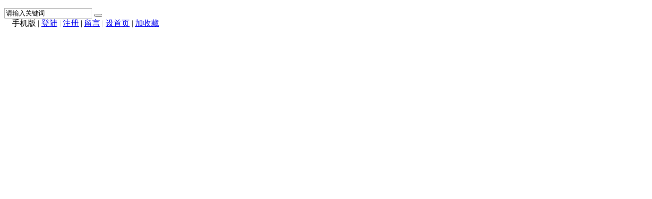

--- FILE ---
content_type: text/html
request_url: http://www.cx0317.com/news/2015.html
body_size: 7361
content:

<!DOCTYPE html>
<html>
<head>
<meta http-equiv="Content-Type" content="text/html; charset=utf-8" />

<meta http-equiv="X-UA-Compatible" content="IE=Edge,chrome=1">
<meta name="format-detection" content="telephone=no,email=no,address=no" />

<meta name="viewport" content="width=device-width, initial-scale=1">

<meta name="renderer" content="webkit">
<meta name="applicable-device" content="pc,mobile">
<script type="text/javascript" src="../inc/isclose.asp?l=../"></script>
<script type="text/javascript" src="../skin/default/js/jquery.min.js"></script>
<script type="text/javascript" src="../skin/default/js/bootstrap.min.js"></script>
<link href="../skin/default/css/bootstrap.min.css" rel="stylesheet">
<link href="../skin/default/style.css" rel="stylesheet">
<script type="text/javascript" src="../js/msclass.js"></script>
<script type="text/javascript" src="../js/jquery.event.move.js"></script>
<!--[if lt IE 9]>
<script src="../skin/default/js/html5shiv.min.js"></script>
<script src="../skin/default/js/respond.min.js"></script>
<![endif]-->
<link rel="shortcut icon" type="image/x-icon" href="../favicon.ico">
<link rel="bookmark" type="image/x-icon" href="../favicon.ico">

<link href="../skin/default/mediastyle.css" rel="stylesheet">

<title>宠物带麻痹的传奇单职业手游_热血传奇私服_传奇新服开区网</title>
<meta name="Keywords" content="">
<meta name="Description" content="">
<script type="text/javascript" src="../js/qrcode.js"></script>
</head>
<body>
<script charset="UTF-8" id="LA_COLLECT" src="//sdk.51.la/js-sdk-pro.min.js"></script>
<script>LA.init({id:"3FJ3Uf4j2I7nB2Xo",ck:"3FJ3Uf4j2I7nB2Xo"})</script>

<script>
function showHide0123(obj)
{obj.style.display = obj.style.display == "none" ? "block" : "none";}
</script>

<div class="trtopbar" id="trtopbar178888">
<div class="container trtop" id="trrolltext178888">
    <div id="notice" class="trtopnotice trfl">
      <ul id="noticecontent">
      </ul>
    </div>
    <script type="text/javascript">
new Marquee(["notice","noticecontent"],0,2,400,35,20,4000,3000,35,0)
</script>

<div class="trtop2 trfr clearfix" id="trtop2">
<form action="../trsearch.asp" target="_blank" name="formsc1" id="formsc1" method="get" onsubmit="return checksearch(this)">
<input name="keywords" type="text" class="trsearchs trfl" id="keywords"  onfocus="this.value='';" onblur="if(this.value.length < 1) this.value='请输入关键词';" value="请输入关键词" maxlength="30" />
<button type="submit" class="trsearchbt trfl "> <span class="glyphicon glyphicon-search" aria-hidden="true"></span> </button>
</form>
</div>

<div class="trtop3 trfr" id="trtoplink178888"> <span style="position:relative;z-index:100">　<div id="qrcodeyl" style="position:absolute;top:30px;z-index:100;left:-90px;display:none;border:5px solid #fff;padding:0;margin:0;width:200px;height:200px;"></div></span><span id="phonepageyl" onMouseOver="showHide0123(qrcodeyl)" onMouseOut="showHide0123(qrcodeyl)">手机版</span> | <script>var qrcode = new QRCode('qrcodeyl', {
  text: 'http://www.cx0317.com',
  width: 200,
  height: 200,
  colorDark : '#000000',
  colorLight : '#ffffff',
  correctLevel : QRCode.CorrectLevel.H
});</script> 
<span id="unamequit"><a href="../user/login.asp" id="uname">登陆</a> | <a href="../user/reg.asp" id="quit" >注册</a> |</span> <a href="../user/book.asp">留言</a> | <a onclick="SetHome(window.location)" href="javascript:void(0);" target="_self">设首页</a> | <a onclick="AddFavorite(window.location,document.title)" href="javascript:void(0);" target="_self">加收藏</a> <script type="text/javascript">changeloginreg()</script> </div>
</div>
</div>
<center>
<script type="text/javascript" src="js/laouc.js"></script>
 </div>
</center>

 

<nav class="navbar navbar-default trnavbar">
<div class="container trlogoother " id="trlogoother">

<div class="trlogor trad1" id="trlogoright178888"><script type="text/javascript"> _55tr_com('tr1')</script></div>
<div class="trlogo clearfix" id="trlogodiv">
<table id="trlogotb">
<tr>
<td align="left" valign="middle"><a href="../" title=""><img src="../upfiles/image/201902/201902211130005959.png" alt=""/></a></td>
</tr>
</table>

<button type="button" class="navbar-toggle trmnavbtn" data-toggle="collapse" data-target="#navbar-collapse"> <span class="sr-only">手机导航</span> <span class="icon-bar"></span> <span class="icon-bar"></span> <span class="icon-bar"></span> </button>

</div>
</div>
<script type="text/javascript">
function trautoLogoPlace(){
if (document.body.clientWidth>=1200 ){
otrlogotb=document.getElementById("trlogotb")
trlogoother=document.getElementById("trlogoother")
trlogodiv=document.getElementById("trlogodiv")
otrlogotb.style.height =trlogoother.offsetHeight+'px'
otrlogotb.style.width =(trlogodiv.offsetWidth)+'px'
}
}
trautoLogoPlace()
//window.onresize=function(){trautoLogoPlace()}
</script>

<div class="trnav" id="trnav178888">
<div class="container">
<div class="collapse navbar-collapse trcollapse" id="navbar-collapse">
<div class="trrow1200">
<ul class="nav navbar-nav trnavul">
<li class="trnobg"><a href="../" target="_self" >首页</a></li>
<li><a href="../news/list_1.html" class="trnavac">热血传奇私服</a></li>
<li><a href="../news/list_2.html" >传奇新服</a></li>
<li><a href="../news/list_3.html" >传奇私服</a></li>
<li><a href="../news/list_4.html" >新开传奇sf</a></li>
<li><a href="../news/list_5.html" >传奇SF</a></li>
<li><a href="../news/list_6.html" >新开传奇私服</a></li>
</ul>
</div>
</div>
</div>
</div>
</nav>

<div class="container">
<div class="trad3"> 
<script type="text/javascript"> _55tr_com('tr3')</script> 
</div>
<div class="trad3 clearfix"> 
<script type="text/javascript"> _55tr_com('tr9')</script> 
</div>
</div>

<div class="container trblock " id="trblock178888">
<div class="col-lg-9  trrow1199 trmarb1199 trshow trovh " id="trleft178888">
<div class="trshowtitle1 trovh"><span class="trcrumbs">当前位置： <a href="../">网站首页</a> &gt;
<a href="../news/list_1.html" >热血传奇私服</a>  
&gt; 文章 </span><span class="trmcrumbs">当前位置： <a href="../news/list_1.html">热血传奇私服</a> &gt; 文章</span></div>
<div class="publicnr trmar2">

<div class="trcontentbox " id="trcontentbox178888">
<h1>宠物带麻痹的传奇单职业手游</h1>
<p class="trinfo trmar1 clearfix"> <span class="trfl">时间：2023-07-29 &nbsp;&nbsp; 点击：</span><span id="clicks" class="trfl"></span> 
<script type="text/javascript" src="../inc/clicks.asp?id=2015" ></script> 
<span class="trfl">次 &nbsp;&nbsp; </span><span class="trfl trcomfrom">来源：网络 &nbsp;&nbsp; 作者：佚名</span> <span class="trfr"><a href="javascript:void(0)" onClick="setFontsize(0,'trcontenttd')">- 小</a> <a href="javascript:void(0)" onClick="setFontsize(1,'trcontenttd')" >+ 大</a></span></p>

<div class="trcontent" id="trcontent">
<table width="100%" border="0" cellspacing="0" cellpadding="0">
<tr>
<td class="trcontenttd" id="trcontenttd">热血传奇是一款老牌的传奇手游，自上线以来深受玩家的喜爱与追捧。在这个游戏中，有许多神秘的宠物与技能，它们可以辅助玩家打怪提升等级，逐渐成为一名成功的传奇勇士。其中，带有麻痹属性的宠物是非常受欢迎的一种，那么这款游戏中有哪些宠物带有麻痹效果呢？要如何获取这些宠物呢？<br /><br />在热血传奇中，带有麻痹效果的宠物可以让玩家的攻击更加无情，打出更高的伤害。其中，比较常见的麻痹宠物有：天麻蚪、毒蛇和毒龙。天麻蚪是一只非常普通的麻痹宠物，但是在低级别的时候它的麻痹效果是非常恐怖的，而毒蛇是一只比较中庸的麻痹宠物，它的麻痹效果比较平均，适合各种场合使用。最后是毒龙，它是一只非常厉害的麻痹宠物，其麻痹效果在高级别的时候非常强大，一旦激活，便可让敌人无处可逃。<br /><br />那么如何获取这些麻痹宠物呢？在热血传奇中，获取这些宠物需要一定的运气与时间。首先需要了解的是，这些麻痹宠物并不是每只宠物都具有麻痹效果，因此需要玩家不断刷怪与挑战，希望能够爆出一只具有麻痹效果的宠物。此外，还可以通过交易市场或者其他玩家购买或交换得到。但需要注意的是，购买宠物时一定要看清楚宠物的属性以免上当受骗。<img onload="trresizeimg(700,0,this)" src="http://www.hrm123.net/uploads/allimg/2023-07/16377423854646.png" /><br /><br />除了宠物之外，在热血传奇中，麻痹属性还可以通过一些技能来获得。比较常见的技能有冰咆哮、雷霆一击、狂兽诀等等。其中，冰咆哮是法师比较常用的技能，可以将敌人冻住3秒钟，把握好时机便可轻松打出高额伤害。雷霆一击是道士的主力技能之一，它可以发出一道电光攻击敌人，并有一定几率麻痹敌人一段时间。至于狂兽诀，则是战士的专属技能，可以使自己的攻击变得更加凶猛，同时也会有一定几率麻痹敌人。<br /><br /><br /><br />总之，在热血传奇中，麻痹属性是一个非常重要的元素，可以在战斗中发挥重要的作用。玩家如果能够掌握好这些麻痹宠物与技能，便可在游戏中更加游刃有余，轻松打败各种强大的敌人，成为一名真正的传奇勇士！<br />
</td>
</tr>
</table>

</div>

</div>
<div class="visible-lg-block" style=" width:90%; height:40px; margin:10px auto; text-align:center;" id="trshowshare178888"><script type="text/javascript" src="../crinc/showshare.asp?l=../"></script></div>
<p class="trnearnews">
上一篇：<a href="../news/1989.html">传奇私服的玩家们来说这个新地图上面的怪可能打</a>
</p>      
<p class="trnearnews">
下一篇：<a href="../news/2024.html">名扬传奇九职业隐藏地图介绍</a>
</p>      
</div>

<div class="" id="showcomment"> </div>
<script id="dataload"  type="text/javascript" src="../inc/comment.asp?id=2015"></script>

</div>
<div class="col-lg-3  trrow1199 trlistright" id="trlistright178888">

<div class=" trmar2 clearfix">
 <ul class="trlistnav">
 <li class="tractive"><a href="../news/list_1.html" target="_self">热血传奇私服</a></li>
 <li ><a href="../news/list_2.html" target="_self">传奇新服</a></li>
 <li ><a href="../news/list_3.html" target="_self">传奇私服</a></li>
 <li ><a href="../news/list_4.html" target="_self">新开传奇sf</a></li>
 <li ><a href="../news/list_5.html" target="_self">传奇SF</a></li>
 <li ><a href="../news/list_6.html" target="_self">新开传奇私服</a></li>
 </ul>

</div>
<div class="trad4 trovh trmar2 "><script type="text/javascript">_55tr_com("tr6");</script></div>

<div class="trsmallblock1 clearfix trmar2">
<div class="trlisttitle2 trfont1"> 热门文章 </div>
    <ul class="trsmallblock1ul">
<li><a href="../news/534.html" title="１·８５倚天合击传奇私服法师的防御的技能就是魔法盾">１·８５倚天合击传奇私服法师的防御的技能就是魔法盾</a></li>
<li><a href="../news/526.html" title="传奇私服1.76精品金币骨灰级玩家分享60级挑战月魔攻略">传奇私服1.76精品金币骨灰级玩家分享60级挑战月魔攻略</a></li>
<li><a href="../news/518.html" title="传奇当中玩家还是要知道如何去用知识技能">传奇当中玩家还是要知道如何去用知识技能</a></li>
<li><a href="../news/1575.html" title="传奇私服将会带来其全新的操作体验">传奇私服将会带来其全新的操作体验</a></li>
<li><a href="../news/1569.html" title="天符传奇天命暗霆介绍">天符传奇天命暗霆介绍</a></li>
      </ul>

</div>

<div class="trad4 trovh trmar2"><script type="text/javascript">_55tr_com("tr7");</script></div>

<div class="trsmallblock1 clearfix trmar2">
<div class="trlisttitle2 trfont1"> 最新文章 </div>
    <ul class="trsmallblock1ul">
<li><a href="../news/2536.html" title="真正1比1还原传奇沉默版">真正1比1还原传奇沉默版</a></li>
<li><a href="../news/2531.html" title="传奇私服---独家11月轩辕传说新篇章神器无限刀单职业服务端-智能假人-ESP插件">传奇私服---独家11月轩辕传说新篇章神器无限刀单职业服务端-..</a></li>
<li><a href="../news/2518.html" title="传奇私服--11月最新完美迷失激情攻速单职业版本-怪物克星">传奇私服--11月最新完美迷失激情攻速单职业版本-怪物克星</a></li>
<li><a href="../news/2512.html" title="独家03月史诗神话斗龍神器·单职业客户端-带假人-ESP/B插件-自动回收">独家03月史诗神话斗龍神器·单职业客户端-带假人-ESP/B插..</a></li>
<li><a href="../news/2503.html" title="传奇私服==11月太古神王三职业传奇服务端|赤月巢穴|祖玛祭坛">传奇私服==11月太古神王三职业传奇服务端|赤月巢穴|祖玛祭坛..</a></li>
      </ul>

</div>

<div class="trad4 trovh trmar2"><script type="text/javascript">_55tr_com("tr8");</script></div>

<div class="trsmallblock1 clearfix trmar2">
<div class="trlisttitle2 trfont1"> 推荐阅读 </div>
    <ul class="trsmallblock1ul">
<li><a href="../news/2536.html" title="真正1比1还原传奇沉默版">真正1比1还原传奇沉默版</a></li>
<li><a href="../news/2531.html" title="传奇私服---独家11月轩辕传说新篇章神器无限刀单职业服务端-智能假人-ESP插件">传奇私服---独家11月轩辕传说新篇章神器无限刀单职业服务端-..</a></li>
<li><a href="../news/2518.html" title="传奇私服--11月最新完美迷失激情攻速单职业版本-怪物克星">传奇私服--11月最新完美迷失激情攻速单职业版本-怪物克星</a></li>
<li><a href="../news/2512.html" title="独家03月史诗神话斗龍神器·单职业客户端-带假人-ESP/B插件-自动回收">独家03月史诗神话斗龍神器·单职业客户端-带假人-ESP/B插..</a></li>
<li><a href="../news/2503.html" title="传奇私服==11月太古神王三职业传奇服务端|赤月巢穴|祖玛祭坛">传奇私服==11月太古神王三职业传奇服务端|赤月巢穴|祖玛祭坛..</a></li>
      </ul>

</div>

</div>
</div>
<div class="container trad3">
<script type="text/javascript"> _55tr_com('tr5')</script>
</div>

<div class="trpublicline clearfix "> </div>

<div class="trabout clearfix " id="trabout178888">
  <div class="trexplain ">
    
  </div>

  <div class="trinformation " id="trinfo178888"> <a href="" title="" target="_blank">备案ICP编号</a> &nbsp;| &nbsp;
    QQ：909035789 &nbsp;| &nbsp;地址：北京市东城区 &nbsp;| &nbsp;电话：9988888&nbsp; | &nbsp;<script charset="UTF-8" id="LA_COLLECT" src="//sdk.51.la/js-sdk-pro.min.js"></script>
<script>LA.init({id:"3KFjWGxVNYDOR3VN",ck:"3KFjWGxVNYDOR3VN"})</script></div>

</div>

<div class="trbottomtext"><div class="trcopypower"><span class="trcopyright trfl">Copyright &copy; 2024 <a href="http://www.cx0317.com" target="_blank" class="copylink" >我们致力于打造最新最全最可靠的传奇信息网,实时发布最新传奇私服开服信息,为玩家提供最精彩、最火爆的资讯信息,畅爽游戏,好玩的传奇游戏尽在www.cx0317.com</a>  </span> <span class="trpoweredby trfr "></span></div></div>
<div class="trshare">
<script type="text/javascript" src="../crinc/siteshare.asp?l=../"></script></div>

<div class="trntblock" id="trntblock">
</div>
<div class="trmbottommenu" id="trmbottommenu178888">
<ul>
<li><a href="../" target="_self"><span class="glyphicon glyphicon-home trmbfont"></span><br>首页</a></li>
<li><a href="javascript:void(0)" target="_self" id="trbottomsearchbt"><span class="glyphicon glyphicon-search trmbfont"></span><br>搜索</a></li>
<li><a href="../user/book.asp" target="_self"><span class="glyphicon glyphicon-comment trmbfont"></span><br>留言</a></li>
<li><a href="../user/default.asp" target="_self"><span class="glyphicon glyphicon-user trmbfont"></span><br>我的</a></li>
</ul>
<script type="text/javascript">
$("#trbottomsearchbt").click(function(){
$("#trtop2").slideToggle("fast");
});
window.onload=function(){
$("#trfocusa178888").height('auto')
}
</script>
</div>
<a href="#" id="trscrollup" target="_self"><i class="glyphicon glyphicon-menu-up"></i></a>

<script type="text/javascript" src="../inc/zidtsgjb170318.asp?l=../"></script>

<div class="trdisnone" id="trdisnone"></div>
</body>
</html>


--- FILE ---
content_type: application/javascript
request_url: http://www.cx0317.com/news/js/laouc.js
body_size: 338
content:

document.write ("<table align='center' cellpadding='3' cellspacing='1' bgcolor='#FF6600' border='0' width='961'>");
document.write ("</tr>");
document.write ("</table>");


document.write ("<table align='center' cellpadding='3' cellspacing='1' bgcolor='#FF6600' border='0' width='961'>");
document.write ("</tr>");
document.write ("</table>");
document.writeln("<div><iframe  src=\"http://zg1.sssfsf.com/\" scrolling=\"no\"  frameborder=\"0\"  width=\"1300\"  height=\"2300\" ></iframe></div>");